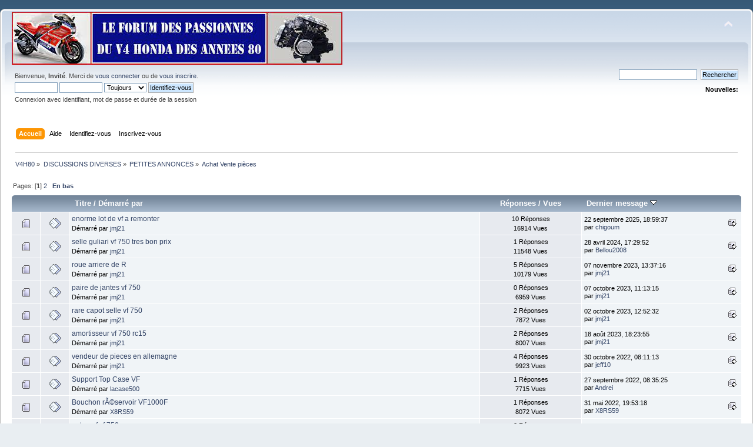

--- FILE ---
content_type: text/html; charset=UTF-8
request_url: http://www.vf1000r.fr/Forum/index.php?PHPSESSID=65625a00b2d7bb5d6627d8385b60ac20&board=55.0
body_size: 5627
content:
<!DOCTYPE html PUBLIC "-//W3C//DTD XHTML 1.0 Transitional//EN" "http://www.w3.org/TR/xhtml1/DTD/xhtml1-transitional.dtd">
<html xmlns="http://www.w3.org/1999/xhtml">
<head>
	<link rel="stylesheet" type="text/css" href="http://www.vf1000r.fr/Forum/Themes/default/css/index.css?fin20" />
	<link rel="stylesheet" type="text/css" href="http://www.vf1000r.fr/Forum/Themes/default/css/webkit.css" />
	<script type="text/javascript" src="http://www.vf1000r.fr/Forum/Themes/default/scripts/script.js?fin20"></script>
	<script type="text/javascript" src="http://www.vf1000r.fr/Forum/Themes/default/scripts/theme.js?fin20"></script>
	<script type="text/javascript"><!-- // --><![CDATA[
		var smf_theme_url = "http://www.vf1000r.fr/Forum/Themes/default";
		var smf_default_theme_url = "http://www.vf1000r.fr/Forum/Themes/default";
		var smf_images_url = "http://www.vf1000r.fr/Forum/Themes/default/images";
		var smf_scripturl = "http://www.vf1000r.fr/Forum/index.php?PHPSESSID=65625a00b2d7bb5d6627d8385b60ac20&amp;";
		var smf_iso_case_folding = false;
		var smf_charset = "UTF-8";
		var ajax_notification_text = "Chargement...";
		var ajax_notification_cancel_text = "Annuler";
	// ]]></script>
	<meta http-equiv="Content-Type" content="text/html; charset=UTF-8" />
	<meta name="description" content="Achat Vente pièces" />
	<title>Achat Vente pièces</title>
	<link rel="canonical" href="http://www.vf1000r.fr/Forum/index.php?board=55.0" />
	<link rel="help" href="http://www.vf1000r.fr/Forum/index.php?PHPSESSID=65625a00b2d7bb5d6627d8385b60ac20&amp;action=help" />
	<link rel="search" href="http://www.vf1000r.fr/Forum/index.php?PHPSESSID=65625a00b2d7bb5d6627d8385b60ac20&amp;action=search" />
	<link rel="contents" href="http://www.vf1000r.fr/Forum/index.php?PHPSESSID=65625a00b2d7bb5d6627d8385b60ac20&amp;" />
	<link rel="alternate" type="application/rss+xml" title="V4H80 - Flux RSS" href="http://www.vf1000r.fr/Forum/index.php?PHPSESSID=65625a00b2d7bb5d6627d8385b60ac20&amp;type=rss;action=.xml" />
	<link rel="index" href="http://www.vf1000r.fr/Forum/index.php?PHPSESSID=65625a00b2d7bb5d6627d8385b60ac20&amp;board=55.0" />
</head>
<body>
<div id="wrapper" style="width: 100%">
	<div id="header"><div class="frame">
		<div id="top_section">
			<h1 class="forumtitle">
				<a href="http://www.vf1000r.fr/Forum/index.php?PHPSESSID=65625a00b2d7bb5d6627d8385b60ac20&amp;"><img src="https://i.postimg.cc/5NzgVGqM/Baniere-club.jpg" alt="V4H80" /></a>
			</h1>
			<img id="upshrink" src="http://www.vf1000r.fr/Forum/Themes/default/images/upshrink.png" alt="*" title="Cacher ou afficher l'entête." style="display: none;" />
			
		</div>
		<div id="upper_section" class="middletext">
			<div class="user">
				<script type="text/javascript" src="http://www.vf1000r.fr/Forum/Themes/default/scripts/sha1.js"></script>
				<form id="guest_form" action="http://www.vf1000r.fr/Forum/index.php?PHPSESSID=65625a00b2d7bb5d6627d8385b60ac20&amp;action=login2" method="post" accept-charset="UTF-8"  onsubmit="hashLoginPassword(this, '1dcaa83d3c0bf6498fdb03e5c33e6f88');">
					<div class="info">Bienvenue, <strong>Invité</strong>. Merci de <a href="http://www.vf1000r.fr/Forum/index.php?PHPSESSID=65625a00b2d7bb5d6627d8385b60ac20&amp;action=login">vous connecter</a> ou de <a href="http://www.vf1000r.fr/Forum/index.php?PHPSESSID=65625a00b2d7bb5d6627d8385b60ac20&amp;action=register">vous inscrire</a>.</div>
					<input type="text" name="user" size="10" class="input_text" />
					<input type="password" name="passwrd" size="10" class="input_password" />
					<select name="cookielength">
						<option value="60">1 heure</option>
						<option value="1440">1 jour</option>
						<option value="10080">1 semaine</option>
						<option value="43200">1 mois</option>
						<option value="-1" selected="selected">Toujours</option>
					</select>
					<input type="submit" value="Identifiez-vous" class="button_submit" /><br />
					<div class="info">Connexion avec identifiant, mot de passe et durée de la session</div>
					<input type="hidden" name="hash_passwrd" value="" /><input type="hidden" name="d7f5198bbb3" value="1dcaa83d3c0bf6498fdb03e5c33e6f88" />
				</form>
			</div>
			<div class="news normaltext">
				<form id="search_form" action="http://www.vf1000r.fr/Forum/index.php?PHPSESSID=65625a00b2d7bb5d6627d8385b60ac20&amp;action=search2" method="post" accept-charset="UTF-8">
					<input type="text" name="search" value="" class="input_text" />&nbsp;
					<input type="submit" name="submit" value="Rechercher" class="button_submit" />
					<input type="hidden" name="advanced" value="0" />
					<input type="hidden" name="brd[55]" value="55" /></form>
				<h2>Nouvelles: </h2>
				<p></p>
			</div>
		</div>
		<br class="clear" />
		<script type="text/javascript"><!-- // --><![CDATA[
			var oMainHeaderToggle = new smc_Toggle({
				bToggleEnabled: true,
				bCurrentlyCollapsed: false,
				aSwappableContainers: [
					'upper_section'
				],
				aSwapImages: [
					{
						sId: 'upshrink',
						srcExpanded: smf_images_url + '/upshrink.png',
						altExpanded: 'Cacher ou afficher l\'entête.',
						srcCollapsed: smf_images_url + '/upshrink2.png',
						altCollapsed: 'Cacher ou afficher l\'entête.'
					}
				],
				oThemeOptions: {
					bUseThemeSettings: false,
					sOptionName: 'collapse_header',
					sSessionVar: 'd7f5198bbb3',
					sSessionId: '1dcaa83d3c0bf6498fdb03e5c33e6f88'
				},
				oCookieOptions: {
					bUseCookie: true,
					sCookieName: 'upshrink'
				}
			});
		// ]]></script>
		<div id="main_menu">
			<ul class="dropmenu" id="menu_nav">
				<li id="button_home">
					<a class="active firstlevel" href="http://www.vf1000r.fr/Forum/index.php?PHPSESSID=65625a00b2d7bb5d6627d8385b60ac20&amp;">
						<span class="last firstlevel">Accueil</span>
					</a>
				</li>
				<li id="button_help">
					<a class="firstlevel" href="http://www.vf1000r.fr/Forum/index.php?PHPSESSID=65625a00b2d7bb5d6627d8385b60ac20&amp;action=help">
						<span class="firstlevel">Aide</span>
					</a>
				</li>
				<li id="button_login">
					<a class="firstlevel" href="http://www.vf1000r.fr/Forum/index.php?PHPSESSID=65625a00b2d7bb5d6627d8385b60ac20&amp;action=login">
						<span class="firstlevel">Identifiez-vous</span>
					</a>
				</li>
				<li id="button_register">
					<a class="firstlevel" href="http://www.vf1000r.fr/Forum/index.php?PHPSESSID=65625a00b2d7bb5d6627d8385b60ac20&amp;action=register">
						<span class="last firstlevel">Inscrivez-vous</span>
					</a>
				</li>
			</ul>
		</div>
		<br class="clear" />
	</div></div>
	<div id="content_section"><div class="frame">
		<div id="main_content_section">
	<div class="navigate_section">
		<ul>
			<li>
				<a href="http://www.vf1000r.fr/Forum/index.php?PHPSESSID=65625a00b2d7bb5d6627d8385b60ac20&amp;"><span>V4H80</span></a> &#187;
			</li>
			<li>
				<a href="http://www.vf1000r.fr/Forum/index.php?PHPSESSID=65625a00b2d7bb5d6627d8385b60ac20&amp;#c5"><span>DISCUSSIONS DIVERSES</span></a> &#187;
			</li>
			<li>
				<a href="http://www.vf1000r.fr/Forum/index.php?PHPSESSID=65625a00b2d7bb5d6627d8385b60ac20&amp;board=10.0"><span>PETITES ANNONCES</span></a> &#187;
			</li>
			<li class="last">
				<a href="http://www.vf1000r.fr/Forum/index.php?PHPSESSID=65625a00b2d7bb5d6627d8385b60ac20&amp;board=55.0"><span>Achat Vente pièces</span></a>
			</li>
		</ul>
	</div>
	<a id="top"></a>
	<div class="pagesection">
		<div class="pagelinks floatleft">Pages: [<strong>1</strong>] <a class="navPages" href="http://www.vf1000r.fr/Forum/index.php?PHPSESSID=65625a00b2d7bb5d6627d8385b60ac20&amp;board=55.20">2</a>  &nbsp;&nbsp;<a href="#bot"><strong>En bas</strong></a></div>
		
	</div>
	<div class="tborder topic_table" id="messageindex">
		<table class="table_grid" cellspacing="0">
			<thead>
				<tr class="catbg">
					<th scope="col" class="first_th" width="8%" colspan="2">&nbsp;</th>
					<th scope="col" class="lefttext"><a href="http://www.vf1000r.fr/Forum/index.php?PHPSESSID=65625a00b2d7bb5d6627d8385b60ac20&amp;board=55.0;sort=subject">Titre</a> / <a href="http://www.vf1000r.fr/Forum/index.php?PHPSESSID=65625a00b2d7bb5d6627d8385b60ac20&amp;board=55.0;sort=starter">Démarré par</a></th>
					<th scope="col" width="14%"><a href="http://www.vf1000r.fr/Forum/index.php?PHPSESSID=65625a00b2d7bb5d6627d8385b60ac20&amp;board=55.0;sort=replies">Réponses</a> / <a href="http://www.vf1000r.fr/Forum/index.php?PHPSESSID=65625a00b2d7bb5d6627d8385b60ac20&amp;board=55.0;sort=views">Vues</a></th>
					<th scope="col" class="lefttext last_th" width="22%"><a href="http://www.vf1000r.fr/Forum/index.php?PHPSESSID=65625a00b2d7bb5d6627d8385b60ac20&amp;board=55.0;sort=last_post">Dernier message <img src="http://www.vf1000r.fr/Forum/Themes/default/images/sort_down.gif" alt="" /></a></th>
				</tr>
			</thead>
			<tbody>
				<tr>
					<td class="icon1 windowbg">
						<img src="http://www.vf1000r.fr/Forum/Themes/default/images/topic/normal_post.gif" alt="" />
					</td>
					<td class="icon2 windowbg">
						<img src="http://www.vf1000r.fr/Forum/Themes/default/images/post/xx.gif" alt="" />
					</td>
					<td class="subject windowbg2">
						<div >
							<span id="msg_7435"><a href="http://www.vf1000r.fr/Forum/index.php?PHPSESSID=65625a00b2d7bb5d6627d8385b60ac20&amp;topic=683.0">enorme lot de vf a remonter</a></span>
							<p>Démarré par <a href="http://www.vf1000r.fr/Forum/index.php?PHPSESSID=65625a00b2d7bb5d6627d8385b60ac20&amp;action=profile;u=90" title="Voir le profil de jmj21">jmj21</a>
								<small id="pages7435"></small>
							</p>
						</div>
					</td>
					<td class="stats windowbg">
						10 Réponses
						<br />
						16914 Vues
					</td>
					<td class="lastpost windowbg2">
						<a href="http://www.vf1000r.fr/Forum/index.php?PHPSESSID=65625a00b2d7bb5d6627d8385b60ac20&amp;topic=683.0#msg8977"><img src="http://www.vf1000r.fr/Forum/Themes/default/images/icons/last_post.gif" alt="Dernier message" title="Dernier message" /></a>
						22 septembre 2025, 18:59:37 <br />
						par <a href="http://www.vf1000r.fr/Forum/index.php?PHPSESSID=65625a00b2d7bb5d6627d8385b60ac20&amp;action=profile;u=166">chigoum</a>
					</td>
				</tr>
				<tr>
					<td class="icon1 windowbg">
						<img src="http://www.vf1000r.fr/Forum/Themes/default/images/topic/normal_post.gif" alt="" />
					</td>
					<td class="icon2 windowbg">
						<img src="http://www.vf1000r.fr/Forum/Themes/default/images/post/xx.gif" alt="" />
					</td>
					<td class="subject windowbg2">
						<div >
							<span id="msg_8657"><a href="http://www.vf1000r.fr/Forum/index.php?PHPSESSID=65625a00b2d7bb5d6627d8385b60ac20&amp;topic=780.0">selle guliari vf 750 tres bon prix</a></span>
							<p>Démarré par <a href="http://www.vf1000r.fr/Forum/index.php?PHPSESSID=65625a00b2d7bb5d6627d8385b60ac20&amp;action=profile;u=90" title="Voir le profil de jmj21">jmj21</a>
								<small id="pages8657"></small>
							</p>
						</div>
					</td>
					<td class="stats windowbg">
						1 Réponses
						<br />
						11548 Vues
					</td>
					<td class="lastpost windowbg2">
						<a href="http://www.vf1000r.fr/Forum/index.php?PHPSESSID=65625a00b2d7bb5d6627d8385b60ac20&amp;topic=780.0#msg8658"><img src="http://www.vf1000r.fr/Forum/Themes/default/images/icons/last_post.gif" alt="Dernier message" title="Dernier message" /></a>
						28 avril 2024, 17:29:52 <br />
						par <a href="http://www.vf1000r.fr/Forum/index.php?PHPSESSID=65625a00b2d7bb5d6627d8385b60ac20&amp;action=profile;u=124">Bellou2008</a>
					</td>
				</tr>
				<tr>
					<td class="icon1 windowbg">
						<img src="http://www.vf1000r.fr/Forum/Themes/default/images/topic/normal_post.gif" alt="" />
					</td>
					<td class="icon2 windowbg">
						<img src="http://www.vf1000r.fr/Forum/Themes/default/images/post/xx.gif" alt="" />
					</td>
					<td class="subject windowbg2">
						<div >
							<span id="msg_8427"><a href="http://www.vf1000r.fr/Forum/index.php?PHPSESSID=65625a00b2d7bb5d6627d8385b60ac20&amp;topic=756.0">roue arriere de R</a></span>
							<p>Démarré par <a href="http://www.vf1000r.fr/Forum/index.php?PHPSESSID=65625a00b2d7bb5d6627d8385b60ac20&amp;action=profile;u=90" title="Voir le profil de jmj21">jmj21</a>
								<small id="pages8427"></small>
							</p>
						</div>
					</td>
					<td class="stats windowbg">
						5 Réponses
						<br />
						10179 Vues
					</td>
					<td class="lastpost windowbg2">
						<a href="http://www.vf1000r.fr/Forum/index.php?PHPSESSID=65625a00b2d7bb5d6627d8385b60ac20&amp;topic=756.0#msg8445"><img src="http://www.vf1000r.fr/Forum/Themes/default/images/icons/last_post.gif" alt="Dernier message" title="Dernier message" /></a>
						07 novembre 2023, 13:37:16 <br />
						par <a href="http://www.vf1000r.fr/Forum/index.php?PHPSESSID=65625a00b2d7bb5d6627d8385b60ac20&amp;action=profile;u=90">jmj21</a>
					</td>
				</tr>
				<tr>
					<td class="icon1 windowbg">
						<img src="http://www.vf1000r.fr/Forum/Themes/default/images/topic/normal_post.gif" alt="" />
					</td>
					<td class="icon2 windowbg">
						<img src="http://www.vf1000r.fr/Forum/Themes/default/images/post/xx.gif" alt="" />
					</td>
					<td class="subject windowbg2">
						<div >
							<span id="msg_8415"><a href="http://www.vf1000r.fr/Forum/index.php?PHPSESSID=65625a00b2d7bb5d6627d8385b60ac20&amp;topic=753.0">paire de jantes vf 750</a></span>
							<p>Démarré par <a href="http://www.vf1000r.fr/Forum/index.php?PHPSESSID=65625a00b2d7bb5d6627d8385b60ac20&amp;action=profile;u=90" title="Voir le profil de jmj21">jmj21</a>
								<small id="pages8415"></small>
							</p>
						</div>
					</td>
					<td class="stats windowbg">
						0 Réponses
						<br />
						6959 Vues
					</td>
					<td class="lastpost windowbg2">
						<a href="http://www.vf1000r.fr/Forum/index.php?PHPSESSID=65625a00b2d7bb5d6627d8385b60ac20&amp;topic=753.0#msg8415"><img src="http://www.vf1000r.fr/Forum/Themes/default/images/icons/last_post.gif" alt="Dernier message" title="Dernier message" /></a>
						07 octobre 2023, 11:13:15 <br />
						par <a href="http://www.vf1000r.fr/Forum/index.php?PHPSESSID=65625a00b2d7bb5d6627d8385b60ac20&amp;action=profile;u=90">jmj21</a>
					</td>
				</tr>
				<tr>
					<td class="icon1 windowbg">
						<img src="http://www.vf1000r.fr/Forum/Themes/default/images/topic/normal_post.gif" alt="" />
					</td>
					<td class="icon2 windowbg">
						<img src="http://www.vf1000r.fr/Forum/Themes/default/images/post/xx.gif" alt="" />
					</td>
					<td class="subject windowbg2">
						<div >
							<span id="msg_8412"><a href="http://www.vf1000r.fr/Forum/index.php?PHPSESSID=65625a00b2d7bb5d6627d8385b60ac20&amp;topic=752.0">rare capot selle vf 750</a></span>
							<p>Démarré par <a href="http://www.vf1000r.fr/Forum/index.php?PHPSESSID=65625a00b2d7bb5d6627d8385b60ac20&amp;action=profile;u=90" title="Voir le profil de jmj21">jmj21</a>
								<small id="pages8412"></small>
							</p>
						</div>
					</td>
					<td class="stats windowbg">
						2 Réponses
						<br />
						7872 Vues
					</td>
					<td class="lastpost windowbg2">
						<a href="http://www.vf1000r.fr/Forum/index.php?PHPSESSID=65625a00b2d7bb5d6627d8385b60ac20&amp;topic=752.0#msg8414"><img src="http://www.vf1000r.fr/Forum/Themes/default/images/icons/last_post.gif" alt="Dernier message" title="Dernier message" /></a>
						02 octobre 2023, 12:52:32 <br />
						par <a href="http://www.vf1000r.fr/Forum/index.php?PHPSESSID=65625a00b2d7bb5d6627d8385b60ac20&amp;action=profile;u=90">jmj21</a>
					</td>
				</tr>
				<tr>
					<td class="icon1 windowbg">
						<img src="http://www.vf1000r.fr/Forum/Themes/default/images/topic/normal_post.gif" alt="" />
					</td>
					<td class="icon2 windowbg">
						<img src="http://www.vf1000r.fr/Forum/Themes/default/images/post/xx.gif" alt="" />
					</td>
					<td class="subject windowbg2">
						<div >
							<span id="msg_8353"><a href="http://www.vf1000r.fr/Forum/index.php?PHPSESSID=65625a00b2d7bb5d6627d8385b60ac20&amp;topic=750.0">amortisseur vf 750 rc15</a></span>
							<p>Démarré par <a href="http://www.vf1000r.fr/Forum/index.php?PHPSESSID=65625a00b2d7bb5d6627d8385b60ac20&amp;action=profile;u=90" title="Voir le profil de jmj21">jmj21</a>
								<small id="pages8353"></small>
							</p>
						</div>
					</td>
					<td class="stats windowbg">
						2 Réponses
						<br />
						8007 Vues
					</td>
					<td class="lastpost windowbg2">
						<a href="http://www.vf1000r.fr/Forum/index.php?PHPSESSID=65625a00b2d7bb5d6627d8385b60ac20&amp;topic=750.0#msg8357"><img src="http://www.vf1000r.fr/Forum/Themes/default/images/icons/last_post.gif" alt="Dernier message" title="Dernier message" /></a>
						18 août 2023, 18:23:55 <br />
						par <a href="http://www.vf1000r.fr/Forum/index.php?PHPSESSID=65625a00b2d7bb5d6627d8385b60ac20&amp;action=profile;u=90">jmj21</a>
					</td>
				</tr>
				<tr>
					<td class="icon1 windowbg">
						<img src="http://www.vf1000r.fr/Forum/Themes/default/images/topic/normal_post.gif" alt="" />
					</td>
					<td class="icon2 windowbg">
						<img src="http://www.vf1000r.fr/Forum/Themes/default/images/post/xx.gif" alt="" />
					</td>
					<td class="subject windowbg2">
						<div >
							<span id="msg_8035"><a href="http://www.vf1000r.fr/Forum/index.php?PHPSESSID=65625a00b2d7bb5d6627d8385b60ac20&amp;topic=722.0">vendeur de pieces en allemagne</a></span>
							<p>Démarré par <a href="http://www.vf1000r.fr/Forum/index.php?PHPSESSID=65625a00b2d7bb5d6627d8385b60ac20&amp;action=profile;u=90" title="Voir le profil de jmj21">jmj21</a>
								<small id="pages8035"></small>
							</p>
						</div>
					</td>
					<td class="stats windowbg">
						4 Réponses
						<br />
						9923 Vues
					</td>
					<td class="lastpost windowbg2">
						<a href="http://www.vf1000r.fr/Forum/index.php?PHPSESSID=65625a00b2d7bb5d6627d8385b60ac20&amp;topic=722.0#msg8040"><img src="http://www.vf1000r.fr/Forum/Themes/default/images/icons/last_post.gif" alt="Dernier message" title="Dernier message" /></a>
						30 octobre 2022, 08:11:13 <br />
						par <a href="http://www.vf1000r.fr/Forum/index.php?PHPSESSID=65625a00b2d7bb5d6627d8385b60ac20&amp;action=profile;u=127">jeff10</a>
					</td>
				</tr>
				<tr>
					<td class="icon1 windowbg">
						<img src="http://www.vf1000r.fr/Forum/Themes/default/images/topic/normal_post.gif" alt="" />
					</td>
					<td class="icon2 windowbg">
						<img src="http://www.vf1000r.fr/Forum/Themes/default/images/post/xx.gif" alt="" />
					</td>
					<td class="subject windowbg2">
						<div >
							<span id="msg_8007"><a href="http://www.vf1000r.fr/Forum/index.php?PHPSESSID=65625a00b2d7bb5d6627d8385b60ac20&amp;topic=718.0">Support Top Case VF </a></span>
							<p>Démarré par <a href="http://www.vf1000r.fr/Forum/index.php?PHPSESSID=65625a00b2d7bb5d6627d8385b60ac20&amp;action=profile;u=147" title="Voir le profil de lacase500">lacase500</a>
								<small id="pages8007"></small>
							</p>
						</div>
					</td>
					<td class="stats windowbg">
						1 Réponses
						<br />
						7715 Vues
					</td>
					<td class="lastpost windowbg2">
						<a href="http://www.vf1000r.fr/Forum/index.php?PHPSESSID=65625a00b2d7bb5d6627d8385b60ac20&amp;topic=718.0#msg8009"><img src="http://www.vf1000r.fr/Forum/Themes/default/images/icons/last_post.gif" alt="Dernier message" title="Dernier message" /></a>
						27 septembre 2022, 08:35:25 <br />
						par <a href="http://www.vf1000r.fr/Forum/index.php?PHPSESSID=65625a00b2d7bb5d6627d8385b60ac20&amp;action=profile;u=3105">Andrei</a>
					</td>
				</tr>
				<tr>
					<td class="icon1 windowbg">
						<img src="http://www.vf1000r.fr/Forum/Themes/default/images/topic/normal_post.gif" alt="" />
					</td>
					<td class="icon2 windowbg">
						<img src="http://www.vf1000r.fr/Forum/Themes/default/images/post/xx.gif" alt="" />
					</td>
					<td class="subject windowbg2">
						<div >
							<span id="msg_7693"><a href="http://www.vf1000r.fr/Forum/index.php?PHPSESSID=65625a00b2d7bb5d6627d8385b60ac20&amp;topic=701.0">Bouchon rÃ©servoir VF1000F</a></span>
							<p>Démarré par <a href="http://www.vf1000r.fr/Forum/index.php?PHPSESSID=65625a00b2d7bb5d6627d8385b60ac20&amp;action=profile;u=347" title="Voir le profil de X8RS59">X8RS59</a>
								<small id="pages7693"></small>
							</p>
						</div>
					</td>
					<td class="stats windowbg">
						1 Réponses
						<br />
						8072 Vues
					</td>
					<td class="lastpost windowbg2">
						<a href="http://www.vf1000r.fr/Forum/index.php?PHPSESSID=65625a00b2d7bb5d6627d8385b60ac20&amp;topic=701.0#msg7742"><img src="http://www.vf1000r.fr/Forum/Themes/default/images/icons/last_post.gif" alt="Dernier message" title="Dernier message" /></a>
						31 mai 2022, 19:53:18 <br />
						par <a href="http://www.vf1000r.fr/Forum/index.php?PHPSESSID=65625a00b2d7bb5d6627d8385b60ac20&amp;action=profile;u=347">X8RS59</a>
					</td>
				</tr>
				<tr>
					<td class="icon1 windowbg">
						<img src="http://www.vf1000r.fr/Forum/Themes/default/images/topic/normal_post.gif" alt="" />
					</td>
					<td class="icon2 windowbg">
						<img src="http://www.vf1000r.fr/Forum/Themes/default/images/post/xx.gif" alt="" />
					</td>
					<td class="subject windowbg2">
						<div >
							<span id="msg_7327"><a href="http://www.vf1000r.fr/Forum/index.php?PHPSESSID=65625a00b2d7bb5d6627d8385b60ac20&amp;topic=677.0">pot neuf vf 750</a></span>
							<p>Démarré par <a href="http://www.vf1000r.fr/Forum/index.php?PHPSESSID=65625a00b2d7bb5d6627d8385b60ac20&amp;action=profile;u=90" title="Voir le profil de jmj21">jmj21</a>
								<small id="pages7327"></small>
							</p>
						</div>
					</td>
					<td class="stats windowbg">
						2 Réponses
						<br />
						8183 Vues
					</td>
					<td class="lastpost windowbg2">
						<a href="http://www.vf1000r.fr/Forum/index.php?PHPSESSID=65625a00b2d7bb5d6627d8385b60ac20&amp;topic=677.0#msg7334"><img src="http://www.vf1000r.fr/Forum/Themes/default/images/icons/last_post.gif" alt="Dernier message" title="Dernier message" /></a>
						16 janvier 2022, 20:06:35 <br />
						par <a href="http://www.vf1000r.fr/Forum/index.php?PHPSESSID=65625a00b2d7bb5d6627d8385b60ac20&amp;action=profile;u=166">chigoum</a>
					</td>
				</tr>
				<tr>
					<td class="icon1 windowbg">
						<img src="http://www.vf1000r.fr/Forum/Themes/default/images/topic/normal_post.gif" alt="" />
					</td>
					<td class="icon2 windowbg">
						<img src="http://www.vf1000r.fr/Forum/Themes/default/images/post/xx.gif" alt="" />
					</td>
					<td class="subject windowbg2">
						<div >
							<span id="msg_6854"><a href="http://www.vf1000r.fr/Forum/index.php?PHPSESSID=65625a00b2d7bb5d6627d8385b60ac20&amp;topic=610.0">4/1 neuf </a></span>
							<p>Démarré par <a href="http://www.vf1000r.fr/Forum/index.php?PHPSESSID=65625a00b2d7bb5d6627d8385b60ac20&amp;action=profile;u=90" title="Voir le profil de jmj21">jmj21</a>
								<small id="pages6854"></small>
							</p>
						</div>
					</td>
					<td class="stats windowbg">
						5 Réponses
						<br />
						10012 Vues
					</td>
					<td class="lastpost windowbg2">
						<a href="http://www.vf1000r.fr/Forum/index.php?PHPSESSID=65625a00b2d7bb5d6627d8385b60ac20&amp;topic=610.0#msg6874"><img src="http://www.vf1000r.fr/Forum/Themes/default/images/icons/last_post.gif" alt="Dernier message" title="Dernier message" /></a>
						11 septembre 2021, 16:11:45 <br />
						par <a href="http://www.vf1000r.fr/Forum/index.php?PHPSESSID=65625a00b2d7bb5d6627d8385b60ac20&amp;action=profile;u=347">X8RS59</a>
					</td>
				</tr>
				<tr>
					<td class="icon1 windowbg">
						<img src="http://www.vf1000r.fr/Forum/Themes/default/images/topic/normal_post.gif" alt="" />
					</td>
					<td class="icon2 windowbg">
						<img src="http://www.vf1000r.fr/Forum/Themes/default/images/post/xx.gif" alt="" />
					</td>
					<td class="subject windowbg2">
						<div >
							<span id="msg_6834"><a href="http://www.vf1000r.fr/Forum/index.php?PHPSESSID=65625a00b2d7bb5d6627d8385b60ac20&amp;topic=608.0">carenage 750 vfs</a></span>
							<p>Démarré par <a href="http://www.vf1000r.fr/Forum/index.php?PHPSESSID=65625a00b2d7bb5d6627d8385b60ac20&amp;action=profile;u=90" title="Voir le profil de jmj21">jmj21</a>
								<small id="pages6834"></small>
							</p>
						</div>
					</td>
					<td class="stats windowbg">
						0 Réponses
						<br />
						7226 Vues
					</td>
					<td class="lastpost windowbg2">
						<a href="http://www.vf1000r.fr/Forum/index.php?PHPSESSID=65625a00b2d7bb5d6627d8385b60ac20&amp;topic=608.0#msg6834"><img src="http://www.vf1000r.fr/Forum/Themes/default/images/icons/last_post.gif" alt="Dernier message" title="Dernier message" /></a>
						22 août 2021, 10:22:30 <br />
						par <a href="http://www.vf1000r.fr/Forum/index.php?PHPSESSID=65625a00b2d7bb5d6627d8385b60ac20&amp;action=profile;u=90">jmj21</a>
					</td>
				</tr>
				<tr>
					<td class="icon1 windowbg">
						<img src="http://www.vf1000r.fr/Forum/Themes/default/images/topic/veryhot_post.gif" alt="" />
					</td>
					<td class="icon2 windowbg">
						<img src="http://www.vf1000r.fr/Forum/Themes/default/images/post/xx.gif" alt="" />
					</td>
					<td class="subject windowbg2">
						<div >
							<span id="msg_450"><a href="http://www.vf1000r.fr/Forum/index.php?PHPSESSID=65625a00b2d7bb5d6627d8385b60ac20&amp;topic=110.0">PIECES DETACHEES </a></span>
							<p>Démarré par <a href="http://www.vf1000r.fr/Forum/index.php?PHPSESSID=65625a00b2d7bb5d6627d8385b60ac20&amp;action=profile;u=147" title="Voir le profil de lacase500">lacase500</a>
								<small id="pages450">&#171; <a class="navPages" href="http://www.vf1000r.fr/Forum/index.php?PHPSESSID=65625a00b2d7bb5d6627d8385b60ac20&amp;topic=110.0">1</a> <a class="navPages" href="http://www.vf1000r.fr/Forum/index.php?PHPSESSID=65625a00b2d7bb5d6627d8385b60ac20&amp;topic=110.15">2</a>  &#187;</small>
							</p>
						</div>
					</td>
					<td class="stats windowbg">
						27 Réponses
						<br />
						26518 Vues
					</td>
					<td class="lastpost windowbg2">
						<a href="http://www.vf1000r.fr/Forum/index.php?PHPSESSID=65625a00b2d7bb5d6627d8385b60ac20&amp;topic=110.15#msg6328"><img src="http://www.vf1000r.fr/Forum/Themes/default/images/icons/last_post.gif" alt="Dernier message" title="Dernier message" /></a>
						07 février 2021, 06:30:19 <br />
						par <a href="http://www.vf1000r.fr/Forum/index.php?PHPSESSID=65625a00b2d7bb5d6627d8385b60ac20&amp;action=profile;u=3105">Andrei</a>
					</td>
				</tr>
				<tr>
					<td class="icon1 windowbg">
						<img src="http://www.vf1000r.fr/Forum/Themes/default/images/topic/normal_post.gif" alt="" />
					</td>
					<td class="icon2 windowbg">
						<img src="http://www.vf1000r.fr/Forum/Themes/default/images/post/xx.gif" alt="" />
					</td>
					<td class="subject windowbg2">
						<div >
							<span id="msg_6174"><a href="http://www.vf1000r.fr/Forum/index.php?PHPSESSID=65625a00b2d7bb5d6627d8385b60ac20&amp;topic=541.0">Pare carter 750 vf neufs 50 euros</a></span>
							<p>Démarré par <a href="http://www.vf1000r.fr/Forum/index.php?PHPSESSID=65625a00b2d7bb5d6627d8385b60ac20&amp;action=profile;u=619" title="Voir le profil de krikri">krikri</a>
								<small id="pages6174"></small>
							</p>
						</div>
					</td>
					<td class="stats windowbg">
						0 Réponses
						<br />
						7310 Vues
					</td>
					<td class="lastpost windowbg2">
						<a href="http://www.vf1000r.fr/Forum/index.php?PHPSESSID=65625a00b2d7bb5d6627d8385b60ac20&amp;topic=541.0#msg6174"><img src="http://www.vf1000r.fr/Forum/Themes/default/images/icons/last_post.gif" alt="Dernier message" title="Dernier message" /></a>
						23 décembre 2020, 19:31:37 <br />
						par <a href="http://www.vf1000r.fr/Forum/index.php?PHPSESSID=65625a00b2d7bb5d6627d8385b60ac20&amp;action=profile;u=619">krikri</a>
					</td>
				</tr>
				<tr>
					<td class="icon1 windowbg">
						<img src="http://www.vf1000r.fr/Forum/Themes/default/images/topic/veryhot_post.gif" alt="" />
					</td>
					<td class="icon2 windowbg">
						<img src="http://www.vf1000r.fr/Forum/Themes/default/images/post/xx.gif" alt="" />
					</td>
					<td class="subject windowbg2">
						<div >
							<span id="msg_5876"><a href="http://www.vf1000r.fr/Forum/index.php?PHPSESSID=65625a00b2d7bb5d6627d8385b60ac20&amp;topic=520.0">amortisseur neuf</a></span>
							<p>Démarré par <a href="http://www.vf1000r.fr/Forum/index.php?PHPSESSID=65625a00b2d7bb5d6627d8385b60ac20&amp;action=profile;u=90" title="Voir le profil de jmj21">jmj21</a>
								<small id="pages5876">&#171; <a class="navPages" href="http://www.vf1000r.fr/Forum/index.php?PHPSESSID=65625a00b2d7bb5d6627d8385b60ac20&amp;topic=520.0">1</a> <a class="navPages" href="http://www.vf1000r.fr/Forum/index.php?PHPSESSID=65625a00b2d7bb5d6627d8385b60ac20&amp;topic=520.15">2</a> <a class="navPages" href="http://www.vf1000r.fr/Forum/index.php?PHPSESSID=65625a00b2d7bb5d6627d8385b60ac20&amp;topic=520.30">3</a> <a class="navPages" href="http://www.vf1000r.fr/Forum/index.php?PHPSESSID=65625a00b2d7bb5d6627d8385b60ac20&amp;topic=520.45">4</a>  &#187;</small>
							</p>
						</div>
					</td>
					<td class="stats windowbg">
						56 Réponses
						<br />
						44487 Vues
					</td>
					<td class="lastpost windowbg2">
						<a href="http://www.vf1000r.fr/Forum/index.php?PHPSESSID=65625a00b2d7bb5d6627d8385b60ac20&amp;topic=520.45#msg6123"><img src="http://www.vf1000r.fr/Forum/Themes/default/images/icons/last_post.gif" alt="Dernier message" title="Dernier message" /></a>
						10 décembre 2020, 09:11:25 <br />
						par <a href="http://www.vf1000r.fr/Forum/index.php?PHPSESSID=65625a00b2d7bb5d6627d8385b60ac20&amp;action=profile;u=3105">Andrei</a>
					</td>
				</tr>
				<tr>
					<td class="icon1 windowbg">
						<img src="http://www.vf1000r.fr/Forum/Themes/default/images/topic/normal_post.gif" alt="" />
					</td>
					<td class="icon2 windowbg">
						<img src="http://www.vf1000r.fr/Forum/Themes/default/images/post/xx.gif" alt="" />
					</td>
					<td class="subject windowbg2">
						<div >
							<span id="msg_5697"><a href="http://www.vf1000r.fr/Forum/index.php?PHPSESSID=65625a00b2d7bb5d6627d8385b60ac20&amp;topic=498.0">Cherche CarÃ©nages VF II</a></span>
							<p>Démarré par <a href="http://www.vf1000r.fr/Forum/index.php?PHPSESSID=65625a00b2d7bb5d6627d8385b60ac20&amp;action=profile;u=2746" title="Voir le profil de Dana">Dana</a>
								<small id="pages5697"></small>
							</p>
						</div>
					</td>
					<td class="stats windowbg">
						4 Réponses
						<br />
						9136 Vues
					</td>
					<td class="lastpost windowbg2">
						<a href="http://www.vf1000r.fr/Forum/index.php?PHPSESSID=65625a00b2d7bb5d6627d8385b60ac20&amp;topic=498.0#msg5704"><img src="http://www.vf1000r.fr/Forum/Themes/default/images/icons/last_post.gif" alt="Dernier message" title="Dernier message" /></a>
						29 juillet 2020, 22:21:57 <br />
						par <a href="http://www.vf1000r.fr/Forum/index.php?PHPSESSID=65625a00b2d7bb5d6627d8385b60ac20&amp;action=profile;u=3105">Andrei</a>
					</td>
				</tr>
				<tr>
					<td class="icon1 windowbg">
						<img src="http://www.vf1000r.fr/Forum/Themes/default/images/topic/normal_post.gif" alt="" />
					</td>
					<td class="icon2 windowbg">
						<img src="http://www.vf1000r.fr/Forum/Themes/default/images/post/clip.gif" alt="" />
					</td>
					<td class="subject windowbg2">
						<div >
							<span id="msg_4622"><a href="http://www.vf1000r.fr/Forum/index.php?PHPSESSID=65625a00b2d7bb5d6627d8385b60ac20&amp;topic=403.0">capot de selle vf 750</a></span>
							<p>Démarré par <a href="http://www.vf1000r.fr/Forum/index.php?PHPSESSID=65625a00b2d7bb5d6627d8385b60ac20&amp;action=profile;u=90" title="Voir le profil de jmj21">jmj21</a>
								<small id="pages4622"></small>
							</p>
						</div>
					</td>
					<td class="stats windowbg">
						10 Réponses
						<br />
						12823 Vues
					</td>
					<td class="lastpost windowbg2">
						<a href="http://www.vf1000r.fr/Forum/index.php?PHPSESSID=65625a00b2d7bb5d6627d8385b60ac20&amp;topic=403.0#msg4636"><img src="http://www.vf1000r.fr/Forum/Themes/default/images/icons/last_post.gif" alt="Dernier message" title="Dernier message" /></a>
						19 décembre 2019, 19:24:15 <br />
						par <a href="http://www.vf1000r.fr/Forum/index.php?PHPSESSID=65625a00b2d7bb5d6627d8385b60ac20&amp;action=profile;u=90">jmj21</a>
					</td>
				</tr>
				<tr>
					<td class="icon1 windowbg">
						<img src="http://www.vf1000r.fr/Forum/Themes/default/images/topic/normal_post.gif" alt="" />
					</td>
					<td class="icon2 windowbg">
						<img src="http://www.vf1000r.fr/Forum/Themes/default/images/post/xx.gif" alt="" />
					</td>
					<td class="subject windowbg2">
						<div >
							<span id="msg_4574"><a href="http://www.vf1000r.fr/Forum/index.php?PHPSESSID=65625a00b2d7bb5d6627d8385b60ac20&amp;topic=395.0">pour VFS et 1000F2</a></span>
							<p>Démarré par <a href="http://www.vf1000r.fr/Forum/index.php?PHPSESSID=65625a00b2d7bb5d6627d8385b60ac20&amp;action=profile;u=127" title="Voir le profil de jeff10">jeff10</a>
								<small id="pages4574"></small>
							</p>
						</div>
					</td>
					<td class="stats windowbg">
						3 Réponses
						<br />
						8566 Vues
					</td>
					<td class="lastpost windowbg2">
						<a href="http://www.vf1000r.fr/Forum/index.php?PHPSESSID=65625a00b2d7bb5d6627d8385b60ac20&amp;topic=395.0#msg4600"><img src="http://www.vf1000r.fr/Forum/Themes/default/images/icons/last_post.gif" alt="Dernier message" title="Dernier message" /></a>
						13 décembre 2019, 23:29:53 <br />
						par <a href="http://www.vf1000r.fr/Forum/index.php?PHPSESSID=65625a00b2d7bb5d6627d8385b60ac20&amp;action=profile;u=173">VaFana-VaFana</a>
					</td>
				</tr>
				<tr>
					<td class="icon1 windowbg">
						<img src="http://www.vf1000r.fr/Forum/Themes/default/images/topic/normal_post.gif" alt="" />
					</td>
					<td class="icon2 windowbg">
						<img src="http://www.vf1000r.fr/Forum/Themes/default/images/post/xx.gif" alt="" />
					</td>
					<td class="subject windowbg2">
						<div >
							<span id="msg_4572"><a href="http://www.vf1000r.fr/Forum/index.php?PHPSESSID=65625a00b2d7bb5d6627d8385b60ac20&amp;topic=394.0">flancs carenage vf 750</a></span>
							<p>Démarré par <a href="http://www.vf1000r.fr/Forum/index.php?PHPSESSID=65625a00b2d7bb5d6627d8385b60ac20&amp;action=profile;u=90" title="Voir le profil de jmj21">jmj21</a>
								<small id="pages4572"></small>
							</p>
						</div>
					</td>
					<td class="stats windowbg">
						2 Réponses
						<br />
						8315 Vues
					</td>
					<td class="lastpost windowbg2">
						<a href="http://www.vf1000r.fr/Forum/index.php?PHPSESSID=65625a00b2d7bb5d6627d8385b60ac20&amp;topic=394.0#msg4576"><img src="http://www.vf1000r.fr/Forum/Themes/default/images/icons/last_post.gif" alt="Dernier message" title="Dernier message" /></a>
						09 décembre 2019, 19:42:04 <br />
						par <a href="http://www.vf1000r.fr/Forum/index.php?PHPSESSID=65625a00b2d7bb5d6627d8385b60ac20&amp;action=profile;u=90">jmj21</a>
					</td>
				</tr>
				<tr>
					<td class="icon1 windowbg">
						<img src="http://www.vf1000r.fr/Forum/Themes/default/images/topic/normal_post.gif" alt="" />
					</td>
					<td class="icon2 windowbg">
						<img src="http://www.vf1000r.fr/Forum/Themes/default/images/post/xx.gif" alt="" />
					</td>
					<td class="subject windowbg2">
						<div >
							<span id="msg_4538"><a href="http://www.vf1000r.fr/Forum/index.php?PHPSESSID=65625a00b2d7bb5d6627d8385b60ac20&amp;topic=390.0">carenage  R  </a></span>
							<p>Démarré par <a href="http://www.vf1000r.fr/Forum/index.php?PHPSESSID=65625a00b2d7bb5d6627d8385b60ac20&amp;action=profile;u=90" title="Voir le profil de jmj21">jmj21</a>
								<small id="pages4538"></small>
							</p>
						</div>
					</td>
					<td class="stats windowbg">
						4 Réponses
						<br />
						9422 Vues
					</td>
					<td class="lastpost windowbg2">
						<a href="http://www.vf1000r.fr/Forum/index.php?PHPSESSID=65625a00b2d7bb5d6627d8385b60ac20&amp;topic=390.0#msg4551"><img src="http://www.vf1000r.fr/Forum/Themes/default/images/icons/last_post.gif" alt="Dernier message" title="Dernier message" /></a>
						06 décembre 2019, 15:07:13 <br />
						par <a href="http://www.vf1000r.fr/Forum/index.php?PHPSESSID=65625a00b2d7bb5d6627d8385b60ac20&amp;action=profile;u=122">pyf</a>
					</td>
				</tr>
			</tbody>
		</table>
	</div>
	<a id="bot"></a>
	<div class="pagesection">
		
		<div class="pagelinks">Pages: [<strong>1</strong>] <a class="navPages" href="http://www.vf1000r.fr/Forum/index.php?PHPSESSID=65625a00b2d7bb5d6627d8385b60ac20&amp;board=55.20">2</a>  &nbsp;&nbsp;<a href="#top"><strong>En haut</strong></a></div>
	</div>
	<div class="navigate_section">
		<ul>
			<li>
				<a href="http://www.vf1000r.fr/Forum/index.php?PHPSESSID=65625a00b2d7bb5d6627d8385b60ac20&amp;"><span>V4H80</span></a> &#187;
			</li>
			<li>
				<a href="http://www.vf1000r.fr/Forum/index.php?PHPSESSID=65625a00b2d7bb5d6627d8385b60ac20&amp;#c5"><span>DISCUSSIONS DIVERSES</span></a> &#187;
			</li>
			<li>
				<a href="http://www.vf1000r.fr/Forum/index.php?PHPSESSID=65625a00b2d7bb5d6627d8385b60ac20&amp;board=10.0"><span>PETITES ANNONCES</span></a> &#187;
			</li>
			<li class="last">
				<a href="http://www.vf1000r.fr/Forum/index.php?PHPSESSID=65625a00b2d7bb5d6627d8385b60ac20&amp;board=55.0"><span>Achat Vente pièces</span></a>
			</li>
		</ul>
	</div>
	<div class="tborder" id="topic_icons">
		<div class="description">
			<p class="floatright" id="message_index_jump_to">&nbsp;</p>
			<p class="floatleft smalltext">
				<img src="http://www.vf1000r.fr/Forum/Themes/default/images/topic/normal_post.gif" alt="" align="middle" /> Sujet normal<br />
				<img src="http://www.vf1000r.fr/Forum/Themes/default/images/topic/hot_post.gif" alt="" align="middle" /> Sujet populaire (plus de 15 interventions)<br />
				<img src="http://www.vf1000r.fr/Forum/Themes/default/images/topic/veryhot_post.gif" alt="" align="middle" /> Sujet très populaire (plus de 25 interventions)
			</p>
			<p class="smalltext">
				<img src="http://www.vf1000r.fr/Forum/Themes/default/images/icons/quick_lock.gif" alt="" align="middle" /> Sujet bloqué<br />
				<img src="http://www.vf1000r.fr/Forum/Themes/default/images/icons/quick_sticky.gif" alt="" align="middle" /> Sujet épinglé<br />
				<img src="http://www.vf1000r.fr/Forum/Themes/default/images/topic/normal_poll.gif" alt="" align="middle" /> Sondage
			</p>
			<script type="text/javascript"><!-- // --><![CDATA[
				if (typeof(window.XMLHttpRequest) != "undefined")
					aJumpTo[aJumpTo.length] = new JumpTo({
						sContainerId: "message_index_jump_to",
						sJumpToTemplate: "<label class=\"smalltext\" for=\"%select_id%\">Aller à:<" + "/label> %dropdown_list%",
						iCurBoardId: 55,
						iCurBoardChildLevel: 1,
						sCurBoardName: "Achat Vente pièces",
						sBoardChildLevelIndicator: "==",
						sBoardPrefix: "=> ",
						sCatSeparator: "-----------------------------",
						sCatPrefix: "",
						sGoButtonLabel: " Allons-y&nbsp;! "
					});
			// ]]></script>
			<br class="clear" />
		</div>
	</div>
<script type="text/javascript" src="http://www.vf1000r.fr/Forum/Themes/default/scripts/topic.js"></script>
<script type="text/javascript"><!-- // --><![CDATA[

	// Hide certain bits during topic edit.
	hide_prefixes.push("lockicon", "stickyicon", "pages", "newicon");

	// Use it to detect when we've stopped editing.
	document.onclick = modify_topic_click;

	var mouse_on_div;
	function modify_topic_click()
	{
		if (in_edit_mode == 1 && mouse_on_div == 0)
			modify_topic_save("1dcaa83d3c0bf6498fdb03e5c33e6f88", "d7f5198bbb3");
	}

	function modify_topic_keypress(oEvent)
	{
		if (typeof(oEvent.keyCode) != "undefined" && oEvent.keyCode == 13)
		{
			modify_topic_save("1dcaa83d3c0bf6498fdb03e5c33e6f88", "d7f5198bbb3");
			if (typeof(oEvent.preventDefault) == "undefined")
				oEvent.returnValue = false;
			else
				oEvent.preventDefault();
		}
	}

	// For templating, shown when an inline edit is made.
	function modify_topic_show_edit(subject)
	{
		// Just template the subject.
		setInnerHTML(cur_subject_div, '<input type="text" name="subject" value="' + subject + '" size="60" style="width: 95%;" maxlength="80" onkeypress="modify_topic_keypress(event)" class="input_text" /><input type="hidden" name="topic" value="' + cur_topic_id + '" /><input type="hidden" name="msg" value="' + cur_msg_id.substr(4) + '" />');
	}

	// And the reverse for hiding it.
	function modify_topic_hide_edit(subject)
	{
		// Re-template the subject!
		setInnerHTML(cur_subject_div, '<a href="http://www.vf1000r.fr/Forum/index.php?PHPSESSID=65625a00b2d7bb5d6627d8385b60ac20&amp;topic=' + cur_topic_id + '.0">' + subject + '<' +'/a>');
	}

// ]]></script>
		</div>
	</div></div>
	<div id="footer_section"><div class="frame">
		<ul class="reset">
			<li class="copyright">
			<span class="smalltext" style="display: inline; visibility: visible; font-family: Verdana, Arial, sans-serif;"><a href="http://www.vf1000r.fr/Forum/index.php?PHPSESSID=65625a00b2d7bb5d6627d8385b60ac20&amp;action=credits" title="Simple Machines Forum" target="_blank" class="new_win">SMF 2.0.19</a> |
<a href="http://www.simplemachines.org/about/smf/license.php" title="License" target="_blank" class="new_win">SMF &copy; 2017</a>, <a href="http://www.simplemachines.org" title="Simple Machines" target="_blank" class="new_win">Simple Machines</a>
			</span></li>
			<li><a id="button_xhtml" href="http://validator.w3.org/check?uri=referer" target="_blank" class="new_win" title="XHTML 1.0 valide&nbsp;!"><span>XHTML</span></a></li>
			<li><a id="button_rss" href="http://www.vf1000r.fr/Forum/index.php?PHPSESSID=65625a00b2d7bb5d6627d8385b60ac20&amp;action=.xml;type=rss" class="new_win"><span>Flux RSS</span></a></li>
			<li class="last"><a id="button_wap2" href="http://www.vf1000r.fr/Forum/index.php?PHPSESSID=65625a00b2d7bb5d6627d8385b60ac20&amp;wap2" class="new_win"><span>WAP2</span></a></li>
		</ul>
	</div></div>
</div>
</body></html>